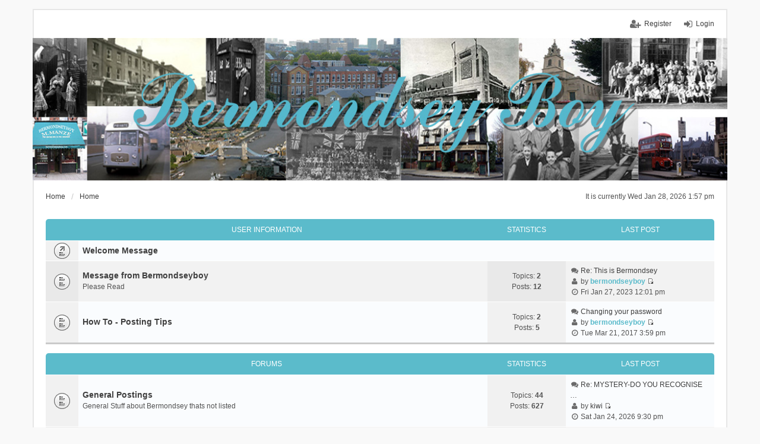

--- FILE ---
content_type: text/html; charset=UTF-8
request_url: http://bermondseyboy.net/index.php?sid=f7fb84ee51c60f78fa4b6cba0b6930f3
body_size: 5750
content:
<!DOCTYPE html>
<html dir="ltr" lang="en-gb">
<head>
<meta charset="utf-8" />
<meta http-equiv="X-UA-Compatible" content="IE=edge" />
<meta name="viewport" content="width=device-width, initial-scale=1" />

<title>BermondseyBoy - Everything Bermondsey</title>

	<link rel="alternate" type="application/atom+xml" title="Feed - BermondseyBoy" href="http://bermondseyboy.net/feed.php">			<link rel="alternate" type="application/atom+xml" title="Feed - New Topics" href="http://bermondseyboy.net/feed.php?mode=topics">				

<!--
	phpBB style name: we_universal
	Based on style:   prosilver (this is the default phpBB3 style)
	Original author:  Tom Beddard ( http://www.subBlue.com/ )
	Modified by:      INVENTEA ( https://inventea.com/ )
-->


<link href="./styles/prosilver/theme/stylesheet.css?assets_version=52" rel="stylesheet">
<link href="./styles/we_universal/theme/stylesheet.css?assets_version=52" rel="stylesheet">
<link href="./styles/prosilver/theme/responsive.css?assets_version=52" rel="stylesheet" media="all and (max-width: 700px)">
<link href="./styles/we_universal/theme/responsive.css?assets_version=52" rel="stylesheet" media="all and (max-width: 700px)">



<!--[if lte IE 9]>
	<link href="./styles/prosilver/theme/tweaks.css?assets_version=52" rel="stylesheet">
<![endif]-->

	
<link href="./ext/skouat/ppde/styles/prosilver/theme/donation.css?assets_version=52" rel="stylesheet" type="text/css" media="screen" />
<link href="./ext/vse/lightbox/styles/all/template/lightbox/css/lightbox.min.css?assets_version=52" rel="stylesheet" type="text/css" media="screen" />



<!--[if lt IE 9]>
	<script type="text/javascript" src="./styles/we_universal/template/html5shiv.min.js"></script>
<![endif]-->

</head>
<body id="phpbb" class="nojs notouch section-index ltr  logged-out">


<div id="wrap">
	<a id="top" class="anchor" accesskey="t"></a>

	<div class="inventea-headerbar">
		<nav class="inventea-wrapper inventea-userbar">
			<div class="dropdown-container hidden inventea-mobile-dropdown-menu">
    <a href="#" class="dropdown-trigger inventea-toggle"><i class="fa fa-bars"></i></a>
    <div class="dropdown hidden">
        <div class="pointer"><div class="pointer-inner"></div></div>
        <ul class="dropdown-contents" role="menubar">
            <li><a href="http://www.bermondseyboy.net" role="menuitem"><i class="fa fa-fw fa-home"></i> Home</a></li>            <li><a href="./index.php?sid=3b8245f98c4882e4418146c017cfcd66" role="menuitem"><i class="fa fa-fw fa-globe"></i> Everything Bermondsey</a></li>

            
            <li><a href="./faq.php?sid=3b8245f98c4882e4418146c017cfcd66" role="menuitem"><i class="fa fa-fw fa-info-circle"></i> FAQ</a></li>

            
                            <li><a href="./search.php?sid=3b8245f98c4882e4418146c017cfcd66" role="menuitem"><i class="fa fa-fw fa-search"></i> Search</a></li>
                                                                <li><a href="./search.php?search_id=unanswered&amp;sid=3b8245f98c4882e4418146c017cfcd66" role="menuitem"><i class="fa fa-fw fa-comment-o"></i> Unanswered topics</a></li>
                <li><a href="./search.php?search_id=active_topics&amp;sid=3b8245f98c4882e4418146c017cfcd66" role="menuitem"><i class="fa fa-fw fa-check-circle-o"></i> Active topics</a></li>
            
            
                                            <li><a href="./memberlist.php?mode=team&amp;sid=3b8245f98c4882e4418146c017cfcd66" role="menuitem"><i class="fa fa-fw fa-shield"></i> The team</a></li>            
                        
            			<li class="small-icon icon-pages icon-page-important-announcements no-bulletin">
			<a href="/app.php/page/important-announcements?sid=3b8245f98c4882e4418146c017cfcd66" title="Important Announcements" role="menuitem">Important Announcements</a>
		</li>
			<li class="small-icon icon-pages icon-page-welcome-message no-bulletin">
			<a href="/app.php/page/welcome-message?sid=3b8245f98c4882e4418146c017cfcd66" title="Welcome Message" role="menuitem">Welcome Message</a>
		</li>
	        </ul>
    </div>
</div>

			
			<ul class="linklist bulletin inventea-user-menu" role="menubar">
									<li class="small-icon icon-logout rightside" data-skip-responsive="true"><a href="./ucp.php?mode=login&amp;sid=3b8245f98c4882e4418146c017cfcd66" title="Login" accesskey="x" role="menuitem">Login</a></li>
											<li class="small-icon icon-register rightside" data-skip-responsive="true"><a href="./ucp.php?mode=register&amp;sid=3b8245f98c4882e4418146c017cfcd66" role="menuitem">Register</a></li>
																	</ul>
		</nav>
	</div>

	<header class="inventea-header">
		<div class="inventea-dashboard" role="banner">
						<nav role="navigation">
	<div class="inventea-posts-menu">
		<ul class="inventea-menu" role="menubar">
			
																			<li><a href="./search.php?search_id=unanswered&amp;sid=3b8245f98c4882e4418146c017cfcd66" role="menuitem">Unanswered topics</a></li>
				<li><a href="./search.php?search_id=active_topics&amp;sid=3b8245f98c4882e4418146c017cfcd66" role="menuitem">Active topics</a></li>
			
					</ul>
	</div>

	<div class="inventea-forum-menu">
		<ul class="inventea-menu" role="menubar">
			
			<li><a href="./faq.php?sid=3b8245f98c4882e4418146c017cfcd66" rel="help" title="Frequently Asked Questions" role="menuitem">FAQ</a></li>
			<li><a href="./search.php?sid=3b8245f98c4882e4418146c017cfcd66" role="menuitem">Search</a></li>
											<li><a href="./memberlist.php?mode=team&amp;sid=3b8245f98c4882e4418146c017cfcd66" role="menuitem">The team</a></li>			
						
						<li class="small-icon icon-pages icon-page-important-announcements no-bulletin">
			<a href="/app.php/page/important-announcements?sid=3b8245f98c4882e4418146c017cfcd66" title="Important Announcements" role="menuitem">Important Announcements</a>
		</li>
			<li class="small-icon icon-pages icon-page-welcome-message no-bulletin">
			<a href="/app.php/page/welcome-message?sid=3b8245f98c4882e4418146c017cfcd66" title="Welcome Message" role="menuitem">Welcome Message</a>
		</li>
			</ul>
	</div>
</nav>

			<div class="inventea-sitename">
				<h1><a href="http://www.bermondseyboy.net" title="Home">BermondseyBoy</a></h1>
				<span></span>
			</div>
		</div>
	</header>

	<div class="inventea-wrapper inventea-content" role="main">
		
		<ul id="nav-breadcrumbs" class="linklist navlinks" role="menubar">
							<li class="rightside inventea-time">It is currently Wed Jan 28, 2026 1:57 pm</li>
			
									<li class="small-icon breadcrumbs">
				<span class="crumb" itemtype="http://data-vocabulary.org/Breadcrumb" itemscope=""><a href="http://www.bermondseyboy.net" data-navbar-reference="home" itemprop="url"><span itemprop="title">Home</span></a></span>								<span class="crumb" itemtype="http://data-vocabulary.org/Breadcrumb" itemscope=""><a href="./index.php?sid=3b8245f98c4882e4418146c017cfcd66" accesskey="h" data-navbar-reference="index" itemprop="url"><span itemprop="title">Home</span></a></span>
											</li>
					</ul>

		
		
<p class="right responsive-center time">It is currently Wed Jan 28, 2026 1:57 pm</p>



	
				<div class="forabg">
			<div class="inner">
			<ul class="topiclist">
				<li class="header">
										<dl class="icon">
						<dt><div class="list-inner"><a href="./viewforum.php?f=1&amp;sid=3b8245f98c4882e4418146c017cfcd66">User Information</a></div></dt>
						<dd class="topics">Statistics</dd>
						<dd class="lastpost"><span>Last post</span></dd>
					</dl>
									</li>
			</ul>
			<ul class="topiclist forums">
		
	
	
	
			
					<li class="row">
						<dl title="No unread posts">
				<dt class="icon forum_link"></dt>
				<dd>
										<div class="list-inner">
						
												<a href="http://bermondseyboy.net/app.php/page/welcome-message" class="forumtitle">Welcome Message</a>
																		
												<div class="responsive-show" style="display: none;">
													</div>
											</div>
				</dd>
							</dl>
					</li>
			
	
	
			
					<li class="row">
						<dl title="No unread posts">
				<dt class="icon forum_read"></dt>
				<dd>
										<div class="list-inner">
						<!-- <a class="feed-icon-forum" title="Feed - Message from Bermondseyboy" href="http://bermondseyboy.net/feed.php?f=31"><img src="./styles/we_universal/theme/images/feed.gif" alt="Feed - Message from Bermondseyboy" /></a> -->
												<a href="./viewforum.php?f=31&amp;sid=3b8245f98c4882e4418146c017cfcd66" class="forumtitle">Message from Bermondseyboy</a>
						<br />Please Read												
												<div class="responsive-show" style="display: none;">
															Topics: <strong>2</strong>
													</div>
											</div>
				</dd>
									<dd class="topics">
						Topics: <strong>2</strong><br />
						Posts: <strong>12</strong>
					</dd>
					<dd class="lastpost"><span>
												<dfn>Last post</dfn>
																				<i class="fa fa-fw fa-comments"></i> <a href="./viewtopic.php?f=31&amp;p=7183&amp;sid=3b8245f98c4882e4418146c017cfcd66#p7183" title="Re: This is Bermondsey" class="lastsubject">Re: This is Bermondsey</a> <br />
												<i class="fa fa-fw fa-user"></i> by <a href="./memberlist.php?mode=viewprofile&amp;u=2&amp;sid=3b8245f98c4882e4418146c017cfcd66" style="color: #AA0000;" class="username-coloured">bermondseyboy</a>
						<a href="./viewtopic.php?f=31&amp;p=7183&amp;sid=3b8245f98c4882e4418146c017cfcd66#p7183"><span class="imageset icon_topic_latest" title="View the latest post">View the latest post</span></a> <br /><i class="fa fa-fw fa-clock-o"></i> Fri Jan 27, 2023 12:01 pm</span>
					</dd>
							</dl>
					</li>
			
	
	
			
					<li class="row">
						<dl title="No unread posts">
				<dt class="icon forum_read"></dt>
				<dd>
										<div class="list-inner">
						<!-- <a class="feed-icon-forum" title="Feed - How To - Posting Tips" href="http://bermondseyboy.net/feed.php?f=32"><img src="./styles/we_universal/theme/images/feed.gif" alt="Feed - How To - Posting Tips" /></a> -->
												<a href="./viewforum.php?f=32&amp;sid=3b8245f98c4882e4418146c017cfcd66" class="forumtitle">How To - Posting Tips</a>
																		
												<div class="responsive-show" style="display: none;">
															Topics: <strong>2</strong>
													</div>
											</div>
				</dd>
									<dd class="topics">
						Topics: <strong>2</strong><br />
						Posts: <strong>5</strong>
					</dd>
					<dd class="lastpost"><span>
												<dfn>Last post</dfn>
																				<i class="fa fa-fw fa-comments"></i> <a href="./viewtopic.php?f=32&amp;p=1932&amp;sid=3b8245f98c4882e4418146c017cfcd66#p1932" title="Changing your password" class="lastsubject">Changing your password</a> <br />
												<i class="fa fa-fw fa-user"></i> by <a href="./memberlist.php?mode=viewprofile&amp;u=2&amp;sid=3b8245f98c4882e4418146c017cfcd66" style="color: #AA0000;" class="username-coloured">bermondseyboy</a>
						<a href="./viewtopic.php?f=32&amp;p=1932&amp;sid=3b8245f98c4882e4418146c017cfcd66#p1932"><span class="imageset icon_topic_latest" title="View the latest post">View the latest post</span></a> <br /><i class="fa fa-fw fa-clock-o"></i> Tue Mar 21, 2017 3:59 pm</span>
					</dd>
							</dl>
					</li>
			
	
				</ul>

			</div>
		</div>
	
				<div class="forabg">
			<div class="inner">
			<ul class="topiclist">
				<li class="header">
										<dl class="icon">
						<dt><div class="list-inner"><a href="./viewforum.php?f=3&amp;sid=3b8245f98c4882e4418146c017cfcd66">Forums</a></div></dt>
						<dd class="topics">Statistics</dd>
						<dd class="lastpost"><span>Last post</span></dd>
					</dl>
									</li>
			</ul>
			<ul class="topiclist forums">
		
	
	
	
			
					<li class="row">
						<dl title="No unread posts">
				<dt class="icon forum_read"></dt>
				<dd>
										<div class="list-inner">
						<!-- <a class="feed-icon-forum" title="Feed - General Postings" href="http://bermondseyboy.net/feed.php?f=4"><img src="./styles/we_universal/theme/images/feed.gif" alt="Feed - General Postings" /></a> -->
												<a href="./viewforum.php?f=4&amp;sid=3b8245f98c4882e4418146c017cfcd66" class="forumtitle">General Postings</a>
						<br />General Stuff about Bermondsey thats not listed												
												<div class="responsive-show" style="display: none;">
															Topics: <strong>44</strong>
													</div>
											</div>
				</dd>
									<dd class="topics">
						Topics: <strong>44</strong><br />
						Posts: <strong>627</strong>
					</dd>
					<dd class="lastpost"><span>
												<dfn>Last post</dfn>
																				<i class="fa fa-fw fa-comments"></i> <a href="./viewtopic.php?f=4&amp;p=9397&amp;sid=3b8245f98c4882e4418146c017cfcd66#p9397" title="Re: MYSTERY-DO YOU RECOGNISE THESE PLACES OR PEOPLE?" class="lastsubject">Re: MYSTERY-DO YOU RECOGNISE …</a> <br />
												<i class="fa fa-fw fa-user"></i> by <a href="./memberlist.php?mode=viewprofile&amp;u=49&amp;sid=3b8245f98c4882e4418146c017cfcd66" class="username">kiwi</a>
						<a href="./viewtopic.php?f=4&amp;p=9397&amp;sid=3b8245f98c4882e4418146c017cfcd66#p9397"><span class="imageset icon_topic_latest" title="View the latest post">View the latest post</span></a> <br /><i class="fa fa-fw fa-clock-o"></i> Sat Jan 24, 2026 9:30 pm</span>
					</dd>
							</dl>
					</li>
			
	
	
			
					<li class="row">
						<dl title="No unread posts">
				<dt class="icon forum_read"></dt>
				<dd>
										<div class="list-inner">
						<!-- <a class="feed-icon-forum" title="Feed - Member's Short Stories" href="http://bermondseyboy.net/feed.php?f=5"><img src="./styles/we_universal/theme/images/feed.gif" alt="Feed - Member's Short Stories" /></a> -->
												<a href="./viewforum.php?f=5&amp;sid=3b8245f98c4882e4418146c017cfcd66" class="forumtitle">Member's Short Stories</a>
						<br />A little bit about yourself growing up in Bermondsey												
												<div class="responsive-show" style="display: none;">
															Topics: <strong>32</strong>
													</div>
											</div>
				</dd>
									<dd class="topics">
						Topics: <strong>32</strong><br />
						Posts: <strong>134</strong>
					</dd>
					<dd class="lastpost"><span>
												<dfn>Last post</dfn>
																				<i class="fa fa-fw fa-comments"></i> <a href="./viewtopic.php?f=5&amp;p=9295&amp;sid=3b8245f98c4882e4418146c017cfcd66#p9295" title="Re: KIWI MEMORIES--TRUCK DRIVING, 50s &amp; 60s." class="lastsubject">Re: KIWI MEMORIES--TRUCK DRIV…</a> <br />
												<i class="fa fa-fw fa-user"></i> by <a href="./memberlist.php?mode=viewprofile&amp;u=49&amp;sid=3b8245f98c4882e4418146c017cfcd66" class="username">kiwi</a>
						<a href="./viewtopic.php?f=5&amp;p=9295&amp;sid=3b8245f98c4882e4418146c017cfcd66#p9295"><span class="imageset icon_topic_latest" title="View the latest post">View the latest post</span></a> <br /><i class="fa fa-fw fa-clock-o"></i> Tue Sep 30, 2025 9:31 pm</span>
					</dd>
							</dl>
					</li>
			
	
	
			
					<li class="row">
						<dl title="No unread posts">
				<dt class="icon forum_read"></dt>
				<dd>
										<div class="list-inner">
						<!-- <a class="feed-icon-forum" title="Feed - History &amp; War Years" href="http://bermondseyboy.net/feed.php?f=6"><img src="./styles/we_universal/theme/images/feed.gif" alt="Feed - History &amp; War Years" /></a> -->
												<a href="./viewforum.php?f=6&amp;sid=3b8245f98c4882e4418146c017cfcd66" class="forumtitle">History &amp; War Years</a>
						<br />Lest we forget												
												<div class="responsive-show" style="display: none;">
															Topics: <strong>30</strong>
													</div>
											</div>
				</dd>
									<dd class="topics">
						Topics: <strong>30</strong><br />
						Posts: <strong>236</strong>
					</dd>
					<dd class="lastpost"><span>
												<dfn>Last post</dfn>
																				<i class="fa fa-fw fa-comments"></i> <a href="./viewtopic.php?f=6&amp;p=9382&amp;sid=3b8245f98c4882e4418146c017cfcd66#p9382" title="Re: THE GREAT WAR 1914-1918" class="lastsubject">Re: THE GREAT WAR 1914-1918</a> <br />
												<i class="fa fa-fw fa-user"></i> by <a href="./memberlist.php?mode=viewprofile&amp;u=49&amp;sid=3b8245f98c4882e4418146c017cfcd66" class="username">kiwi</a>
						<a href="./viewtopic.php?f=6&amp;p=9382&amp;sid=3b8245f98c4882e4418146c017cfcd66#p9382"><span class="imageset icon_topic_latest" title="View the latest post">View the latest post</span></a> <br /><i class="fa fa-fw fa-clock-o"></i> Tue Dec 16, 2025 3:20 am</span>
					</dd>
							</dl>
					</li>
			
	
	
			
					<li class="row">
						<dl title="No unread posts">
				<dt class="icon forum_read"></dt>
				<dd>
										<div class="list-inner">
						<!-- <a class="feed-icon-forum" title="Feed - Buildings &amp; Streets" href="http://bermondseyboy.net/feed.php?f=23"><img src="./styles/we_universal/theme/images/feed.gif" alt="Feed - Buildings &amp; Streets" /></a> -->
												<a href="./viewforum.php?f=23&amp;sid=3b8245f98c4882e4418146c017cfcd66" class="forumtitle">Buildings &amp; Streets</a>
						<br />Yesterday &amp; Today<br />How we lived then &amp; How we live now												
												<div class="responsive-show" style="display: none;">
															Topics: <strong>559</strong>
													</div>
											</div>
				</dd>
									<dd class="topics">
						Topics: <strong>559</strong><br />
						Posts: <strong>5708</strong>
					</dd>
					<dd class="lastpost"><span>
												<dfn>Last post</dfn>
																				<i class="fa fa-fw fa-comments"></i> <a href="./viewtopic.php?f=23&amp;p=9402&amp;sid=3b8245f98c4882e4418146c017cfcd66#p9402" title="Re: Southwark Park Road" class="lastsubject">Re: Southwark Park Road</a> <br />
												<i class="fa fa-fw fa-user"></i> by <a href="./memberlist.php?mode=viewprofile&amp;u=49&amp;sid=3b8245f98c4882e4418146c017cfcd66" class="username">kiwi</a>
						<a href="./viewtopic.php?f=23&amp;p=9402&amp;sid=3b8245f98c4882e4418146c017cfcd66#p9402"><span class="imageset icon_topic_latest" title="View the latest post">View the latest post</span></a> <br /><i class="fa fa-fw fa-clock-o"></i> Sun Jan 25, 2026 11:18 pm</span>
					</dd>
							</dl>
					</li>
			
	
	
			
					<li class="row">
						<dl title="No unread posts">
				<dt class="icon forum_read"></dt>
				<dd>
										<div class="list-inner">
						<!-- <a class="feed-icon-forum" title="Feed - Bermondsey People" href="http://bermondseyboy.net/feed.php?f=8"><img src="./styles/we_universal/theme/images/feed.gif" alt="Feed - Bermondsey People" /></a> -->
												<a href="./viewforum.php?f=8&amp;sid=3b8245f98c4882e4418146c017cfcd66" class="forumtitle">Bermondsey People</a>
						<br />Family, Friends, People you may know												
												<div class="responsive-show" style="display: none;">
															Topics: <strong>25</strong>
													</div>
											</div>
				</dd>
									<dd class="topics">
						Topics: <strong>25</strong><br />
						Posts: <strong>130</strong>
					</dd>
					<dd class="lastpost"><span>
												<dfn>Last post</dfn>
																				<i class="fa fa-fw fa-comments"></i> <a href="./viewtopic.php?f=8&amp;p=9327&amp;sid=3b8245f98c4882e4418146c017cfcd66#p9327" title="DENNING FAMILY, VERNEY ROAD, BERMONDSEY." class="lastsubject">DENNING FAMILY, VERNEY ROAD, …</a> <br />
												<i class="fa fa-fw fa-user"></i> by <a href="./memberlist.php?mode=viewprofile&amp;u=49&amp;sid=3b8245f98c4882e4418146c017cfcd66" class="username">kiwi</a>
						<a href="./viewtopic.php?f=8&amp;p=9327&amp;sid=3b8245f98c4882e4418146c017cfcd66#p9327"><span class="imageset icon_topic_latest" title="View the latest post">View the latest post</span></a> <br /><i class="fa fa-fw fa-clock-o"></i> Tue Nov 04, 2025 8:59 pm</span>
					</dd>
							</dl>
					</li>
			
	
	
			
					<li class="row">
						<dl title="No unread posts">
				<dt class="icon forum_read"></dt>
				<dd>
										<div class="list-inner">
						<!-- <a class="feed-icon-forum" title="Feed - Transport" href="http://bermondseyboy.net/feed.php?f=12"><img src="./styles/we_universal/theme/images/feed.gif" alt="Feed - Transport" /></a> -->
												<a href="./viewforum.php?f=12&amp;sid=3b8245f98c4882e4418146c017cfcd66" class="forumtitle">Transport</a>
						<br />Who remembers the old Trams and RouteMasters												
												<div class="responsive-show" style="display: none;">
															Topics: <strong>35</strong>
													</div>
											</div>
				</dd>
									<dd class="topics">
						Topics: <strong>35</strong><br />
						Posts: <strong>316</strong>
					</dd>
					<dd class="lastpost"><span>
												<dfn>Last post</dfn>
																				<i class="fa fa-fw fa-comments"></i> <a href="./viewtopic.php?f=12&amp;p=9373&amp;sid=3b8245f98c4882e4418146c017cfcd66#p9373" title="Re: METAL BOX,RILEY ROAD, BERMONDSEY." class="lastsubject">Re: METAL BOX,RILEY ROAD, BER…</a> <br />
												<i class="fa fa-fw fa-user"></i> by <a href="./memberlist.php?mode=viewprofile&amp;u=49&amp;sid=3b8245f98c4882e4418146c017cfcd66" class="username">kiwi</a>
						<a href="./viewtopic.php?f=12&amp;p=9373&amp;sid=3b8245f98c4882e4418146c017cfcd66#p9373"><span class="imageset icon_topic_latest" title="View the latest post">View the latest post</span></a> <br /><i class="fa fa-fw fa-clock-o"></i> Wed Dec 10, 2025 12:32 am</span>
					</dd>
							</dl>
					</li>
			
	
	
			
					<li class="row">
						<dl title="No unread posts">
				<dt class="icon forum_read"></dt>
				<dd>
										<div class="list-inner">
						<!-- <a class="feed-icon-forum" title="Feed - Docklands and Waterways" href="http://bermondseyboy.net/feed.php?f=21"><img src="./styles/we_universal/theme/images/feed.gif" alt="Feed - Docklands and Waterways" /></a> -->
												<a href="./viewforum.php?f=21&amp;sid=3b8245f98c4882e4418146c017cfcd66" class="forumtitle">Docklands and Waterways</a>
						<br />Surrey Docks, Canals and Wharfs												
												<div class="responsive-show" style="display: none;">
															Topics: <strong>10</strong>
													</div>
											</div>
				</dd>
									<dd class="topics">
						Topics: <strong>10</strong><br />
						Posts: <strong>274</strong>
					</dd>
					<dd class="lastpost"><span>
												<dfn>Last post</dfn>
																				<i class="fa fa-fw fa-comments"></i> <a href="./viewtopic.php?f=21&amp;p=9392&amp;sid=3b8245f98c4882e4418146c017cfcd66#p9392" title="Re: Tooley Street area Wharfs" class="lastsubject">Re: Tooley Street area Wharfs</a> <br />
												<i class="fa fa-fw fa-user"></i> by <a href="./memberlist.php?mode=viewprofile&amp;u=49&amp;sid=3b8245f98c4882e4418146c017cfcd66" class="username">kiwi</a>
						<a href="./viewtopic.php?f=21&amp;p=9392&amp;sid=3b8245f98c4882e4418146c017cfcd66#p9392"><span class="imageset icon_topic_latest" title="View the latest post">View the latest post</span></a> <br /><i class="fa fa-fw fa-clock-o"></i> Wed Jan 21, 2026 12:29 am</span>
					</dd>
							</dl>
					</li>
			
	
	
			
					<li class="row">
						<dl title="No unread posts">
				<dt class="icon forum_read"></dt>
				<dd>
										<div class="list-inner">
						<!-- <a class="feed-icon-forum" title="Feed - Hopping" href="http://bermondseyboy.net/feed.php?f=13"><img src="./styles/we_universal/theme/images/feed.gif" alt="Feed - Hopping" /></a> -->
												<a href="./viewforum.php?f=13&amp;sid=3b8245f98c4882e4418146c017cfcd66" class="forumtitle">Hopping</a>
						<br />Happy Days												
												<div class="responsive-show" style="display: none;">
															Topics: <strong>1</strong>
													</div>
											</div>
				</dd>
									<dd class="topics">
						Topics: <strong>1</strong><br />
						Posts: <strong>54</strong>
					</dd>
					<dd class="lastpost"><span>
												<dfn>Last post</dfn>
																				<i class="fa fa-fw fa-comments"></i> <a href="./viewtopic.php?f=13&amp;p=8888&amp;sid=3b8245f98c4882e4418146c017cfcd66#p8888" title="Re: Hop Picking" class="lastsubject">Re: Hop Picking</a> <br />
												<i class="fa fa-fw fa-user"></i> by <a href="./memberlist.php?mode=viewprofile&amp;u=49&amp;sid=3b8245f98c4882e4418146c017cfcd66" class="username">kiwi</a>
						<a href="./viewtopic.php?f=13&amp;p=8888&amp;sid=3b8245f98c4882e4418146c017cfcd66#p8888"><span class="imageset icon_topic_latest" title="View the latest post">View the latest post</span></a> <br /><i class="fa fa-fw fa-clock-o"></i> Mon Aug 26, 2024 12:25 am</span>
					</dd>
							</dl>
					</li>
			
	
	
			
					<li class="row">
						<dl title="No unread posts">
				<dt class="icon forum_read"></dt>
				<dd>
										<div class="list-inner">
						<!-- <a class="feed-icon-forum" title="Feed - Pie &amp; Mash" href="http://bermondseyboy.net/feed.php?f=14"><img src="./styles/we_universal/theme/images/feed.gif" alt="Feed - Pie &amp; Mash" /></a> -->
												<a href="./viewforum.php?f=14&amp;sid=3b8245f98c4882e4418146c017cfcd66" class="forumtitle">Pie &amp; Mash</a>
						<br />Who's Hungry												
												<div class="responsive-show" style="display: none;">
															Topics: <strong>3</strong>
													</div>
											</div>
				</dd>
									<dd class="topics">
						Topics: <strong>3</strong><br />
						Posts: <strong>25</strong>
					</dd>
					<dd class="lastpost"><span>
												<dfn>Last post</dfn>
																				<i class="fa fa-fw fa-comments"></i> <a href="./viewtopic.php?f=14&amp;p=7704&amp;sid=3b8245f98c4882e4418146c017cfcd66#p7704" title="Re: The great pie &amp; mash debate" class="lastsubject">Re: The great pie &amp; mash deba…</a> <br />
												<i class="fa fa-fw fa-user"></i> by <a href="./memberlist.php?mode=viewprofile&amp;u=1369&amp;sid=3b8245f98c4882e4418146c017cfcd66" class="username">skenward</a>
						<a href="./viewtopic.php?f=14&amp;p=7704&amp;sid=3b8245f98c4882e4418146c017cfcd66#p7704"><span class="imageset icon_topic_latest" title="View the latest post">View the latest post</span></a> <br /><i class="fa fa-fw fa-clock-o"></i> Thu Oct 26, 2023 9:28 am</span>
					</dd>
							</dl>
					</li>
			
	
	
			
					<li class="row">
						<dl title="No unread posts">
				<dt class="icon forum_read"></dt>
				<dd>
										<div class="list-inner">
						<!-- <a class="feed-icon-forum" title="Feed - Videos" href="http://bermondseyboy.net/feed.php?f=27"><img src="./styles/we_universal/theme/images/feed.gif" alt="Feed - Videos" /></a> -->
												<a href="./viewforum.php?f=27&amp;sid=3b8245f98c4882e4418146c017cfcd66" class="forumtitle">Videos</a>
						<br />A Selection of videos of Bermondsey<br />and the people that lived there												
												<div class="responsive-show" style="display: none;">
															Topics: <strong>18</strong>
													</div>
											</div>
				</dd>
									<dd class="topics">
						Topics: <strong>18</strong><br />
						Posts: <strong>99</strong>
					</dd>
					<dd class="lastpost"><span>
												<dfn>Last post</dfn>
																				<i class="fa fa-fw fa-comments"></i> <a href="./viewtopic.php?f=27&amp;p=7006&amp;sid=3b8245f98c4882e4418146c017cfcd66#p7006" title="Re: Apples and Pears 1972" class="lastsubject">Re: Apples and Pears 1972</a> <br />
												<i class="fa fa-fw fa-user"></i> by <a href="./memberlist.php?mode=viewprofile&amp;u=1277&amp;sid=3b8245f98c4882e4418146c017cfcd66" class="username">soniawayne</a>
						<a href="./viewtopic.php?f=27&amp;p=7006&amp;sid=3b8245f98c4882e4418146c017cfcd66#p7006"><span class="imageset icon_topic_latest" title="View the latest post">View the latest post</span></a> <br /><i class="fa fa-fw fa-clock-o"></i> Fri Aug 19, 2022 9:34 pm</span>
					</dd>
							</dl>
					</li>
			
	
	
			
					<li class="row">
						<dl title="Forum locked">
				<dt class="icon forum_read_locked"></dt>
				<dd>
										<div class="list-inner">
						<!-- <a class="feed-icon-forum" title="Feed - Camberwell (info. only)" href="http://bermondseyboy.net/feed.php?f=36"><img src="./styles/we_universal/theme/images/feed.gif" alt="Feed - Camberwell (info. only)" /></a> -->
												<a href="./viewforum.php?f=36&amp;sid=3b8245f98c4882e4418146c017cfcd66" class="forumtitle">Camberwell (info. only)</a>
						<br />Locked Topics (information only)												
												<div class="responsive-show" style="display: none;">
															Topics: <strong>46</strong>
													</div>
											</div>
				</dd>
									<dd class="topics">
						Topics: <strong>46</strong><br />
						Posts: <strong>106</strong>
					</dd>
					<dd class="lastpost"><span>
												<dfn>Last post</dfn>
																				<i class="fa fa-fw fa-comments"></i> <a href="./viewtopic.php?f=36&amp;p=5075&amp;sid=3b8245f98c4882e4418146c017cfcd66#p5075" title="Re: CAMBERWELL GROVE" class="lastsubject">Re: CAMBERWELL GROVE</a> <br />
												<i class="fa fa-fw fa-user"></i> by <a href="./memberlist.php?mode=viewprofile&amp;u=49&amp;sid=3b8245f98c4882e4418146c017cfcd66" class="username">kiwi</a>
						<a href="./viewtopic.php?f=36&amp;p=5075&amp;sid=3b8245f98c4882e4418146c017cfcd66#p5075"><span class="imageset icon_topic_latest" title="View the latest post">View the latest post</span></a> <br /><i class="fa fa-fw fa-clock-o"></i> Wed Jan 15, 2020 11:03 pm</span>
					</dd>
							</dl>
					</li>
			
	
				</ul>

			</div>
		</div>
	
				<div class="forabg">
			<div class="inner">
			<ul class="topiclist">
				<li class="header">
										<dl class="icon">
						<dt><div class="list-inner"><a href="./viewforum.php?f=15&amp;sid=3b8245f98c4882e4418146c017cfcd66">Gallery</a></div></dt>
						<dd class="topics">Statistics</dd>
						<dd class="lastpost"><span>Last post</span></dd>
					</dl>
									</li>
			</ul>
			<ul class="topiclist forums">
		
	
	
	
			
					<li class="row">
						<dl title="No unread posts">
				<dt class="icon forum_read_subforum"></dt>
				<dd>
										<div class="list-inner">
						<!-- <a class="feed-icon-forum" title="Feed - Photos" href="http://bermondseyboy.net/feed.php?f=16"><img src="./styles/we_universal/theme/images/feed.gif" alt="Feed - Photos" /></a> -->
												<a href="./viewforum.php?f=16&amp;sid=3b8245f98c4882e4418146c017cfcd66" class="forumtitle">Photos</a>
																		
												<div class="responsive-show" style="display: none;">
													</div>
											</div>
				</dd>
									<dd class="topics">
						Topics: <strong>0</strong><br />
						Posts: <strong>0</strong>
					</dd>
					<dd class="lastpost"><span>
												<span class="inventea-no-items">No posts</span></span>
					</dd>
							</dl>
					</li>
			
				</ul>

			</div>
		</div>
		


	<form method="post" action="./ucp.php?mode=login&amp;sid=3b8245f98c4882e4418146c017cfcd66" class="headerspace">
	<h3><a href="./ucp.php?mode=login&amp;sid=3b8245f98c4882e4418146c017cfcd66">Login</a>&nbsp; &bull; &nbsp;<a href="./ucp.php?mode=register&amp;sid=3b8245f98c4882e4418146c017cfcd66">Register</a></h3>
		<fieldset class="quick-login">
			<label for="username"><span>Username:</span> <input type="text" tabindex="1" name="username" id="username" size="10" class="inputbox" title="Username" /></label>
			<label for="password"><span>Password:</span> <input type="password" tabindex="2" name="password" id="password" size="10" class="inputbox" title="Password" autocomplete="off" /></label>
							<a href="./ucp.php?mode=sendpassword&amp;sid=3b8245f98c4882e4418146c017cfcd66">I forgot my password</a>
										<span class="responsive-hide">|</span> <label for="autologin">Remember me <input type="checkbox" tabindex="4" name="autologin" id="autologin" /></label>
						<input type="submit" tabindex="5" name="login" value="Login" class="button2" />
			<input type="hidden" name="redirect" value="./index.php?sid=3b8245f98c4882e4418146c017cfcd66" />

		</fieldset>
	</form>


	<div class="stat-block online-list">
		<h3>Who is online</h3>		<p>
						In total there are <strong>318</strong> users online :: 0 registered, 0 hidden and 318 guests (based on users active over the past 5 minutes)<br />Most users ever online was <strong>5077</strong> on Sun Jun 08, 2025 9:51 pm<br /> <br />Registered users: No registered users
			<br /><em>Legend: <a style="color:#AA0000" href="./memberlist.php?mode=group&amp;g=5&amp;sid=3b8245f98c4882e4418146c017cfcd66">Administrators</a>, <a style="color:#00AA00" href="./memberlist.php?mode=group&amp;g=4&amp;sid=3b8245f98c4882e4418146c017cfcd66">Global moderators</a></em>					</p>
	</div>

	<div class="stat-block birthday-list">
		<h3>Birthdays</h3>
		<p>
						No birthdays today					</p>
	</div>

	<div class="stat-block statistics">
		<h3>Statistics</h3>
		<p>
						Total posts <strong>7910</strong> &bull; Total topics <strong>810</strong> &bull; Total members <strong>622</strong> &bull; Our newest member <strong><a href="./memberlist.php?mode=viewprofile&amp;u=1858&amp;sid=3b8245f98c4882e4418146c017cfcd66" class="username">Theoldboy48</a></strong>
					</p>
	</div>

<h3> &bull; <a href="/app.php/donate?sid=3b8245f98c4882e4418146c017cfcd66">Make a donation</a></h3>


<p class="donation_stats">
		We received <strong>&pound;52</strong> in donations.		
	
	</p>

					</div>

	<div class="inventea-footer-wrapper">
		<div class="inventea-footer" role="contentinfo">
			<nav role="navigation">
	<ul id="nav-footer" class="linklist" role="menubar">
		<li class="small-icon breadcrumbs">
			<span class="crumb"><a href="http://www.bermondseyboy.net" data-navbar-reference="home">Home</a></span>						<span class="crumb"><a href="./index.php?sid=3b8245f98c4882e4418146c017cfcd66" data-navbar-reference="index">Everything Bermondsey</a></span>
					</li>

						<li class="small-icon" data-last-responsive="true"><a href="./memberlist.php?mode=contactadmin&amp;sid=3b8245f98c4882e4418146c017cfcd66" role="menuitem">Contact us</a></li>
				
		<li class="small-icon"><a href="./ucp.php?mode=delete_cookies&amp;sid=3b8245f98c4882e4418146c017cfcd66" data-ajax="true" data-refresh="true" role="menuitem">Delete all board cookies</a></li>
				<li>All times are <abbr title="UTC">UTC</abbr></li>
			</ul>
</nav>

			<footer class="inventea-credits">
								Powered by <a href="https://www.phpbb.com/">phpBB</a>&reg; Forum Software &copy; phpBB Limited<br />
								Style we_universal created by <a href="https://inventea.com/" title="phpBB styles, HTML5 &amp; CSS3 templates">INVENTEA</a>
											</footer>
		</div>
	</div>

	<div id="darkenwrapper" data-ajax-error-title="AJAX error" data-ajax-error-text="Something went wrong when processing your request." data-ajax-error-text-abort="User aborted request." data-ajax-error-text-timeout="Your request timed out; please try again." data-ajax-error-text-parsererror="Something went wrong with the request and the server returned an invalid reply.">
		<div id="darken">&nbsp;</div>
	</div>

	<div id="phpbb_alert" class="phpbb_alert" data-l-err="Error" data-l-timeout-processing-req="Request timed out.">
		<a href="#" class="alert_close"></a>
		<h3 class="alert_title">&nbsp;</h3><p class="alert_text"></p>
	</div>
	<div id="phpbb_confirm" class="phpbb_alert">
		<a href="#" class="alert_close"></a>
		<div class="alert_text"></div>
	</div>

	</div>

<script type="text/javascript" src="./assets/javascript/jquery.min.js?assets_version=52"></script>
<script type="text/javascript" src="./assets/javascript/core.js?assets_version=52"></script>

									<script>
		var vseLightbox = {};
		vseLightbox.resizeWidth = 300;
		vseLightbox.lightboxGal = 1;
		vseLightbox.lightboxSig = 0;
		vseLightbox.imageTitles = 0;
	</script>

<script type="text/javascript" src="./styles/prosilver/template/forum_fn.js?assets_version=52"></script>

<script type="text/javascript" src="./styles/prosilver/template/ajax.js?assets_version=52"></script>

<script type="text/javascript" src="./ext/vse/lightbox/styles/all/template/js/resizer.js?assets_version=52"></script>

<script type="text/javascript" src="./ext/vse/lightbox/styles/all/template/lightbox/js/lightbox.min.js?assets_version=52"></script>




</body>
</html>
